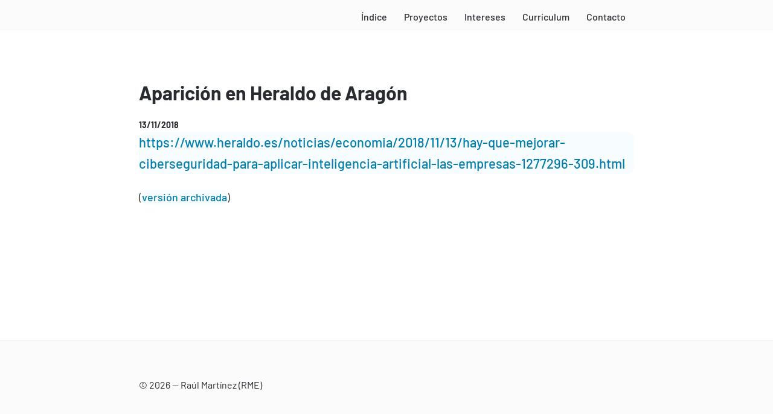

--- FILE ---
content_type: text/html; charset=UTF-8
request_url: https://rme.li/en-medios/heraldo
body_size: 1258
content:
<!DOCTYPE html>
<html lang="es">
  <head>
    <meta charset="utf-8">
    <title>En los medios – Raúl Martínez (RME) &ndash; RME.li</title>
    <link rel="canonical" href="https://rme.li/en-medios/heraldo"/>
    <link rel="alternate" hreflang="en" href="https://rme.li/en-medios/heraldo" />
    <link rel="alternate" hreflang="es" href="https://rme.li/en-medios/heraldo" />
    <link rel="alternate" hreflang="x-default" href="https://rme.li/en-medios/heraldo" />
    <meta name="description" content="Raúl Martínez es Ingeniero de Software. Ingeniero de software especializado en backend, con experiencia en arquitectura de sistemas y gestión técnica de proyectos; tecno-optimista y pro-libertad.">
    <meta name="viewport" content="width=device-width, initial-scale=1">
    <link rel="preconnect" href="https://fonts.gstatic.com" crossorigin>
    <link rel="stylesheet" href="/css" />
    <link rel="shortcut icon" href="/favicon.ico" type="image/x-icon" />
    <meta property='og:title' content='En los medios – Raúl Martínez (RME) &ndash; RME.li'/>
    <meta property='og:image' content='https://i.imgur.com/xQwrIdi.jpg'/>
    <meta property='og:description' content='Raúl Martínez es Ingeniero de Software. Ingeniero de software especializado en backend, con experiencia en arquitectura de sistemas y gestión técnica de proyectos; tecno-optimista y pro-libertad.'/>
    <meta property='og:url' content='https://rme.li'/>
  </head>
  <body data-instant-intensity="mousedown">

    <div class="start">
		
        <nav class="nav">
          <a href="/">Índice</a>
          <a href="/proyectos">Proyectos</a>
          <a href="/intereses">Intereses</a>
          <a href="/curriculum">Currículum</a>
          <a href="/contacto">Contacto</a>
        </nav>
    
	</div>
    
    <meta name="og:type" content="website" />
    <meta name="og:title" content="RME.li – El sitio web de Raúl Martínez (RME)" />
    <meta name="og:description" content="Raúl Martínez es Ingeniero de Software. Ingeniero de software especializado en backend, con experiencia en arquitectura de sistemas y gestión técnica de proyectos; tecno-optimista y pro-libertad." />
    <meta name="og:image" content="" />
    <meta name="twitter:site" content="@rme" />
    
<!-- Redirect based on IP and Browser Language -->
<!-- Debug: page.name:heraldo, pageLanguage:es, browserLanguage:xx, ignoreRedirect:false -->

<header>
    	<h1>Aparición en Heraldo de Aragón</h1>
        <h4>13/11/2018</h4>
        <p><a class="blue" href="https://www.heraldo.es/noticias/economia/2018/11/13/hay-que-mejorar-ciberseguridad-para-aplicar-inteligencia-artificial-las-empresas-1277296-309.html#m136-135-137:~:text=El%20Premio%20mejor%20expediente%20grado%20FP%20familia%20inform%C3%A1tica%20especialidad%20Redes,de%20Aplicaciones%20fue%20para%20Oscar%20Prado" target="_blank" rel="noopener noreferrer">https://www.heraldo.es/noticias/economia/2018/11/13/hay-que-mejorar-ciberseguridad-para-aplicar-inteligencia-artificial-las-empresas-1277296-309.html</a></p>
        <p>(<a class="blue" href="https://web.archive.org/web/20240304105722/https://www.heraldo.es/noticias/economia/2018/11/13/hay-que-mejorar-ciberseguridad-para-aplicar-inteligencia-artificial-las-empresas-1277296-309.html" target="_blank" rel="noopener noreferrer">
        versión archivada</a>)</p>
  </header>

<div class="end">

	  <footer>
	    <p>&copy; 2026 — Raúl Martínez (RME)</p>
		</footer>

    </div>
    
<script defer src="/js" type="module"></script>
  <script defer src="https://static.cloudflareinsights.com/beacon.min.js/vcd15cbe7772f49c399c6a5babf22c1241717689176015" integrity="sha512-ZpsOmlRQV6y907TI0dKBHq9Md29nnaEIPlkf84rnaERnq6zvWvPUqr2ft8M1aS28oN72PdrCzSjY4U6VaAw1EQ==" nonce="cmFuZG9t" data-cf-beacon='{"version":"2024.11.0","token":"09af62d50c564c47b6e5172050297ede","server_timing":{"name":{"cfCacheStatus":true,"cfEdge":true,"cfExtPri":true,"cfL4":true,"cfOrigin":true,"cfSpeedBrain":true},"location_startswith":null}}' crossorigin="anonymous"></script>
</body>
</html>
<!--
    Hi there!
    This page was generated at the edge just now
    Sun, 01 Feb 2026 00:29:17 GMT
    Made with <3 by Raúl Martínez (RME)
    
-->

--- FILE ---
content_type: text/css; charset=UTF-8
request_url: https://rme.li/css
body_size: 1647
content:
/* latin */
@font-face {
  font-family: 'Barlow';
    font-style: normal;
    font-weight: 400;
    font-display: fallback;
    src: local('Barlow Regular'), local('Barlow-Regular'), url(https://fonts.gstatic.com/s/barlow/v4/7cHpv4kjgoGqM7E_DMs5.woff2) format('woff2');
    unicode-range: U+0000-00FF, U+0131, U+0152-0153, U+02BB-02BC, U+02C6, U+02DA, U+02DC, U+2000-206F, U+2074, U+20AC, U+2122, U+2191, U+2193, U+2212, U+2215, U+FEFF, U+FFFD;
}
/* latin */
@font-face {
  font-family: 'Barlow';
    font-style: normal;
    font-weight: 500;
    font-display: fallback;
    src: local('Barlow Medium'), local('Barlow-Medium'), url(https://fonts.gstatic.com/s/barlow/v4/7cHqv4kjgoGqM7E3_-gs51os.woff2) format('woff2');
    unicode-range: U+0000-00FF, U+0131, U+0152-0153, U+02BB-02BC, U+02C6, U+02DA, U+02DC, U+2000-206F, U+2074, U+20AC, U+2122, U+2191, U+2193, U+2212, U+2215, U+FEFF, U+FFFD;
}
/* latin */
@font-face {
  font-family: 'Barlow';
    font-style: normal;
    font-weight: 700;
    font-display: fallback;
    src: local('Barlow Bold'), local('Barlow-Bold'), url(https://fonts.gstatic.com/s/barlow/v4/7cHqv4kjgoGqM7E3t-4s51os.woff2) format('woff2');
    unicode-range: U+0000-00FF, U+0131, U+0152-0153, U+02BB-02BC, U+02C6, U+02DA, U+02DC, U+2000-206F, U+2074, U+20AC, U+2122, U+2191, U+2193, U+2212, U+2215, U+FEFF, U+FFFD;
}
  
* {
  margin: 0;
  padding: 0;
  box-sizing: border-box;
}

ol,ul {
  list-style: none;
}

body {
  display: flex;
  flex-direction: column;
  justify-content: center;
  color: #282b30;
  font-family: Barlow,sans-serif;
  font-size: 14px;
  font-weight: 400;
  line-height: 1.6;
  min-height: 100vh;
  background: #fff;
  -webkit-font-smoothing: antialiased;
}

@media (prefers-color-scheme:dark) {
  body {
    color: #cccccc;
    background: #191b1f;
  }
}

footer,header,section {
  position: relative;
  width: 100%;
  max-width: 980px;
  margin: 0 auto;
  padding: 0 80px;
}

@media (min-width:1800px) {
  footer,header,section {
    max-width: 1320px;
  }
}

@media (max-width:920px) {
  footer,header,section {
    padding: 0 60px;
  }
}

@media (max-width:760px) {
  footer,header,section {
    padding: 0 40px;
  }
}

@media (max-width:500px) {
  footer,header,section {
    padding: 0 30px;
  }
}

header {
  padding-top: 68px;
  padding-bottom: 40px;
}

@media (max-width:920px) {
  header {
    padding-top: 38px;
    padding-bottom: 30px;
  }
}

@media (max-width:760px) {
  header {
    padding-top: 28px;
    padding-bottom: 20px;
  }
}

header img#avatar {
  position: relative;
  display: block;
  border-radius: 50%;
  box-shadow: 0 0 1px rgba(40,43,48,.4),0 1px 4px rgba(40,43,48,.1);
}

@media (max-width:920px) {
  header img#avatar {
    top: 6px;
  }
}

@media (prefers-color-scheme:dark) {
  header img#avatar {
    opacity: .8;
  }
}

header h1 {
  font-size: 32px;
  font-weight: 700;
  line-height: 1.2;
  padding: 16px 0 24px;
}

header p {
  font-size: 18px;
  line-height: 1.6;
}

@media (min-width:1800px) {
  header p {
    max-width: 820px;
  }
}

header p a {
  display: inline-block;
  font-weight: 500;
  vertical-align: baseline;
  margin: 0;
  border-radius: 6px;
  text-decoration: none;
  line-height: 1.4;
}

header p a.blue {
  color: #007cad;
  background: rgba(0,161,224,.03);
}

header p a.blue:hover {
  background: rgba(0,161,224,.1);
}

header p a.red {
  color: #d23e1c;
  background: rgba(222,66,30,.03);
}

header p a.red:hover {
  background: rgba(222,66,30,.1);
}

@media (prefers-color-scheme:dark) {
    header p a.blue {
        color: #00bcf2;
        background: rgba(0,161,224,.03);
    }
}

header p:first-of-type {
  font-size: 22px;
  margin-bottom: 24px;
}

header p:first-of-type a {
  display: inline-flex;
  align-items: center;
  vertical-align: bottom;
  border-radius: 10px;
  line-height: 1.6;
}

header p:first-of-type img {
  margin-right: 8px;
  border-radius: 6px;
}

header p:last-of-type {
  margin-top: 24px;
}

header ul {
  display: flex;
  flex-wrap: wrap;
  margin: 30px -10px 0;
}

header ul li {
  margin: 10px;
}

header ul li.twitter a {
  box-shadow: 0 0 0 1px rgba(0,145,255,.2);
}

header ul li.twitter a:hover {
  background: rgba(0,145,255,.1);
}

header ul li.github a {
  box-shadow: 0 0 0 1px rgba(40,43,48,.1);
}

@media (prefers-color-scheme:dark) {
  header ul li.github a {
    box-shadow: 0 0 0 1px rgba(255,255,255,.1);
  }
}

header ul li.github a:hover {
  background: rgba(40,43,48,.05);
}

@media (prefers-color-scheme:dark) {
  header ul li.github a:hover {
    background: rgba(255,255,255,.05);
  }
}

header ul li a {
  display: inline-flex;
  align-items: center;
  justify-content: center;
  text-decoration: none;
  border-radius: 50%;
  width: 48px;
  height: 48px;
}

@media (prefers-color-scheme:dark) {
  header ul li a {
    box-shadow: inset 0 0 0 1px rgba(255,255,255,.1);
    background: rgba(255,255,255,.03);
  }
}

section {
  padding-bottom: 40px;
}

section h2 {
  width: 100%;
  font-weight: 500;
  margin-bottom: 6px;
}

section h2+p {
  font-size: 18px;
  width: 100%;
  margin-bottom: 40px;
}

@media (max-width:920px) {
  section h2+p {
    margin-bottom: 30px;
  }
}

.projects {
  display: grid;
  grid-template-columns: 1fr;
  gap: 30px;
}

@media (min-width:1800px) {
  .projects {
    grid-template-columns: 1fr 1fr;
  }
}

@media (max-width:760px) {
  .projects {
    grid-template-columns: 1fr;
    row-gap: 20px;
  }
}

.columns {
  display: grid;
  grid-template-columns: 1fr 1fr;
  gap: 15px;
}

@media (min-width:1800px) {
  .columns {
    grid-template-columns: 1fr 1fr 1fr;
  }
}

@media (max-width:760px) {
  .columns {
    grid-template-columns: 1fr;
    row-gap: 15px;
  }
}

article {
  display: flex;
  align-items: stretch;
  text-align: center;
}

article a {
  color: inherit;
  display: flex;
  flex-direction: column;
  align-items: center;
  width: 100%;
  padding: 30px 20px;
  text-decoration: none;
  border-radius: 20px;
  box-shadow: inset 0 0 0 1px rgba(40,43,48,.065);
  background: #fbfbfb;
}

@media (prefers-color-scheme:dark) {
  article a {
    box-shadow: inset 0 0 0 1px rgba(255,255,255,.1);
    background: rgba(255,255,255,.03);
  }
}

article a img {
  margin-bottom: 6px;
}

@media (prefers-color-scheme:dark) {
  article a img {
    opacity: .9;
  }
}

article a:hover img {
  opacity: 1;
}

article a h3 {
  font-size: 22px;
  font-weight: 700;
}

article a p {
  font-size: 18px;
}

@media (min-width:1800px) {
  article a p {
    padding: 0 40px;
  }
}

article a span {
  display: block;
  font-size: 16px;
  font-weight: 500;
  white-space: nowrap;
}

article.lightblue a span {
  color: #0070e4;
}

article.lightblue a:hover {
  color: #002e54;
  background: rgba(33,154,255,.1);
}

@media (prefers-color-scheme:dark) {
  article.lightblue a:hover {
    color: #fff;
  }
}

article.lightblue a:hover span {
  color: #0070e4;
}

.end {
  margin-top: 30px;
  padding: 50px 0 60px;
  box-shadow: inset 0 1px 0 rgba(171,182,193,.15);
  background: rgba(171,182,193,.05);
}

@media (prefers-color-scheme:dark) {
  .end {
    background: rgba(255,255,255,.03);
  }
}

@media (max-width:920px) {
  .end {
    margin-top: 0;
    padding: 30px 0 40px;
  }
}

.end p {
  padding: 11px 0;
}

.start {
  margin-top: 0;
  padding: 15px 0 10px;
  box-shadow: inset 0 -1px 0 rgba(171,182,193,.15);
  background: rgba(171,182,193,.05);
}

.start p {
  padding: 11px 0;
}

.start a {
  display: inline-block;
  font-weight: 500;
  vertical-align: baseline;
  padding: 0 14px;
  margin: 0;
  border-radius: 6px;
  text-decoration: none;
  color: #282b30;
}

@media (prefers-color-scheme:dark) {
  .start {
    background: rgba(255,255,255,.03);
  }

  .start a {
    color: #fff;
  }
}

@media (max-width:920px) {
  .start {
    margin-top: 0;
    padding: 15px 0 10px;
  }

  .start a {
    padding: 0 8px;
    margin: 0;
  }
}

footer {
  font-size: 16px;
}

.start {
  position: absolute;
  top: 0;
  width: 100%;
}

header {
  flex: 1 1 auto;
  margin-top: 50px;
}

body {
  overflow-y: scroll;
}

@media (max-width:760px) {
  header {
    margin-top: 82px;
  }

  .start a {
    line-height: 28pt;
    padding: 0 20px;
  }

  .start {
    padding: 7px 0 5px;
  }
}

.skill-tag {
	display: inline-block;
    min-width: 110px;
	text-align: right;
    line-height: 2dp;
    line-height: 1.8;
}

.skill-value {
	padding-left: 8px;
	display: inline-block;
	min-width: 110px;
    line-height: 1.8;
}

.skill-bar {
	width: 140px;
}

.msm-logo{
    opacity: 0.5;
}

.msm-logo:hover{
    opacity: 0.8;
}

@media (prefers-color-scheme:dark) {
  .invert-if-dark {
    filter: invert(1);
    opacity: 0.8;
  }
}

.nav{
  max-width:980px;
  margin:0 auto;
  padding-right:80px;
  display:flex;
  justify-content:flex-end;
  gap:0;
  flex-wrap:wrap;
}

.nav a{
  font-size:16px;
  text-decoration:none;
  color:inherit;
}

@media (max-width:760px) {
  .nav {
    padding-right:20px;
  }
  .nav a{
    font-size:18px;
  }
}

